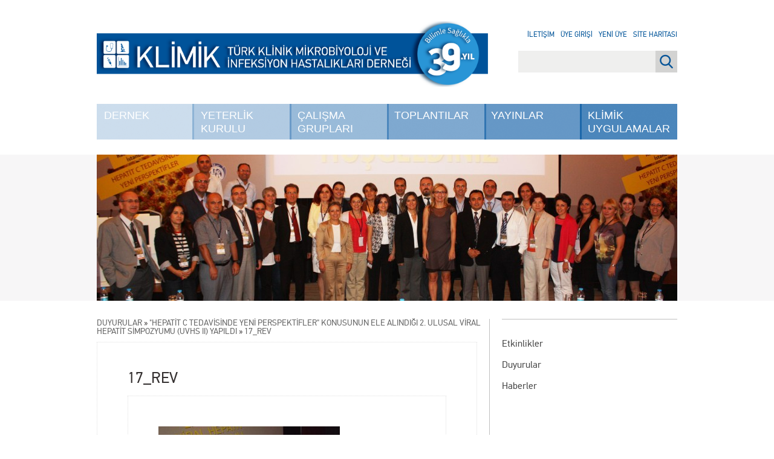

--- FILE ---
content_type: text/html; charset=UTF-8
request_url: https://www.klimik.org.tr/2012/09/30/hepatit-c-tedavisinde-yeni-perspektifler-konusunun-ele-alindigi-2-ulusal-viral-hepatit-simpozyumu-uvhs-ii-yapildi/17_rev/
body_size: 10373
content:
<!DOCTYPE html>
<html lang="tr">
<head>
<meta charset="UTF-8" />
<meta name="description" content="Türkiye'de İnfeksiyon Hastalıkları ve Klinik Mikrobiyoloji alanında güncel haberler, duyurular ve bilimsel çalışmalara ulaşın.">
<meta name="keywords" content="Enfeksiyon, Enfeksiyon Hastalıkları, Türkiye infeksiyon, İnfeksiyon, İnfeksiyon Hastalıkları, Mikrobiyoloji, Klimik Mikrobiyoloji, Tüberküloz, Antibiyotik Direnci, İnfeksiyon İmmunolojisi, Enfeksiyon İmmunolojisi, Viral Hepatit, Erişkin Bağışıklaması, Aşılama, HIV, AIDS, HPV, Bakteriler, Virüsler, COVID-19, SARS-CoV-2">
<meta name="author" content="Klimik Derneği">
<meta name="lang" content="tr">
<meta http-equiv="x-ua-compatible" content="ie=edge">
<title>17_rev | Klimik</title>
<meta name="viewport" content="width=device-width, initial-scale=1, shrink-to-fit=no">
<link rel="profile" href="http://gmpg.org/xfn/11" />
<link rel="pingback" href="https://www.klimik.org.tr/xmlrpc.php" />
<!--[if !IE 7]>
    <style type="text/css">
        #wrap {display:table;height:100%}
    </style>
<![endif]-->
<meta name='robots' content='max-image-preview:large' />
	<style>img:is([sizes="auto" i], [sizes^="auto," i]) { contain-intrinsic-size: 3000px 1500px }</style>
	<link rel='dns-prefetch' href='//www.googletagmanager.com' />
<link rel="alternate" type="application/rss+xml" title="Klimik &raquo; 17_rev yorum akışı" href="https://www.klimik.org.tr/2012/09/30/hepatit-c-tedavisinde-yeni-perspektifler-konusunun-ele-alindigi-2-ulusal-viral-hepatit-simpozyumu-uvhs-ii-yapildi/17_rev/feed/" />
		
			<style id="content-control-block-styles">
			@media (max-width: 640px) {
	.cc-hide-on-mobile {
		display: none !important;
	}
}
@media (min-width: 641px) and (max-width: 920px) {
	.cc-hide-on-tablet {
		display: none !important;
	}
}
@media (min-width: 921px) and (max-width: 1440px) {
	.cc-hide-on-desktop {
		display: none !important;
	}
}		</style>
		<style id='classic-theme-styles-inline-css' type='text/css'>
/*! This file is auto-generated */
.wp-block-button__link{color:#fff;background-color:#32373c;border-radius:9999px;box-shadow:none;text-decoration:none;padding:calc(.667em + 2px) calc(1.333em + 2px);font-size:1.125em}.wp-block-file__button{background:#32373c;color:#fff;text-decoration:none}
</style>
<link rel='stylesheet' id='content-control-block-styles-css' href='https://www.klimik.org.tr/wp-content/plugins/content-control/dist/style-block-editor.css?ver=2.6.5' type='text/css' media='all' />
<link rel='stylesheet' id='cptch_stylesheet-css' href='https://www.klimik.org.tr/wp-content/plugins/captcha-bws/css/front_end_style.css?ver=5.2.7' type='text/css' media='all' />
<link rel='stylesheet' id='dashicons-css' href='https://www.klimik.org.tr/wp-includes/css/dashicons.min.css?ver=6.8.3' type='text/css' media='all' />
<link rel='stylesheet' id='cptch_desktop_style-css' href='https://www.klimik.org.tr/wp-content/plugins/captcha-bws/css/desktop_style.css?ver=5.2.7' type='text/css' media='all' />
<link rel='stylesheet' id='contact-form-7-css' href='https://www.klimik.org.tr/wp-content/plugins/contact-form-7/includes/css/styles.css?ver=6.1.4' type='text/css' media='all' />
<link rel='stylesheet' id='login-and-logout-redirect-css' href='https://www.klimik.org.tr/wp-content/plugins/login-and-logout-redirect/public/css/login-and-logout-redirect-public.css?ver=2.0.3' type='text/css' media='all' />
<link rel='stylesheet' id='soru5-css' href='https://www.klimik.org.tr/wp-content/plugins/soru5/soru5.css?ver=6.8.3' type='text/css' media='all' />
<link rel='stylesheet' id='wp-polls-css' href='https://www.klimik.org.tr/wp-content/plugins/wp-polls/polls-css.css?ver=2.77.3' type='text/css' media='all' />
<style id='wp-polls-inline-css' type='text/css'>
.wp-polls .pollbar {
	margin: 1px;
	font-size: 8px;
	line-height: 10px;
	height: 10px;
	background-image: url('https://www.klimik.org.tr/wp-content/plugins/wp-polls/images/default_gradient/pollbg.gif');
	border: 1px solid #c8c8c8;
}

</style>
<link rel='stylesheet' id='main-css' href='https://www.klimik.org.tr/wp-content/themes/klimik/dist/css/main.css' type='text/css' media='all' />
<link rel='stylesheet' id='fancybox-css' href='https://www.klimik.org.tr/wp-content/plugins/easy-fancybox/fancybox/1.5.4/jquery.fancybox.min.css?ver=6.8.3' type='text/css' media='screen' />
<style id='fancybox-inline-css' type='text/css'>
#fancybox-title,#fancybox-title-float-main{color:#fff}
</style>
<link rel='stylesheet' id='wp-paginate-css' href='https://www.klimik.org.tr/wp-content/plugins/wp-paginate/css/wp-paginate.css?ver=2.2.4' type='text/css' media='screen' />
<script type='text/javascript'>ajaxurl='https://www.klimik.org.tr/wp-admin/admin-ajax.php';pf_nonce='60ccb540ca';</script><script type="text/javascript" src="https://www.klimik.org.tr/wp-content/themes/klimik/dist/js/jquery-3.7.1.js" id="jquery-js"></script>
<script type="text/javascript" src="https://www.klimik.org.tr/wp-content/plugins/login-and-logout-redirect/public/js/login-and-logout-redirect-public.js?ver=2.0.3" id="login-and-logout-redirect-js"></script>
<script type="text/javascript" src="https://www.klimik.org.tr/wp-content/plugins/soru5/soru5.js?ver=6.8.3" id="soru5script-js"></script>

<!-- Site Kit tarafından eklenen Google etiketi (gtag.js) snippet&#039;i -->
<!-- Google Analytics snippet added by Site Kit -->
<script type="text/javascript" src="https://www.googletagmanager.com/gtag/js?id=GT-TBW6VDJ" id="google_gtagjs-js" async></script>
<script type="text/javascript" id="google_gtagjs-js-after">
/* <![CDATA[ */
window.dataLayer = window.dataLayer || [];function gtag(){dataLayer.push(arguments);}
gtag("set","linker",{"domains":["www.klimik.org.tr"]});
gtag("js", new Date());
gtag("set", "developer_id.dZTNiMT", true);
gtag("config", "GT-TBW6VDJ");
/* ]]> */
</script>
<link rel="https://api.w.org/" href="https://www.klimik.org.tr/wp-json/" /><link rel="alternate" title="JSON" type="application/json" href="https://www.klimik.org.tr/wp-json/wp/v2/media/9026" /><link rel="EditURI" type="application/rsd+xml" title="RSD" href="https://www.klimik.org.tr/xmlrpc.php?rsd" />
<meta name="generator" content="WordPress 6.8.3" />
<link rel='shortlink' href='https://www.klimik.org.tr/?p=9026' />
<link rel="alternate" title="oEmbed (JSON)" type="application/json+oembed" href="https://www.klimik.org.tr/wp-json/oembed/1.0/embed?url=https%3A%2F%2Fwww.klimik.org.tr%2F2012%2F09%2F30%2Fhepatit-c-tedavisinde-yeni-perspektifler-konusunun-ele-alindigi-2-ulusal-viral-hepatit-simpozyumu-uvhs-ii-yapildi%2F17_rev%2F" />
<link rel="alternate" title="oEmbed (XML)" type="text/xml+oembed" href="https://www.klimik.org.tr/wp-json/oembed/1.0/embed?url=https%3A%2F%2Fwww.klimik.org.tr%2F2012%2F09%2F30%2Fhepatit-c-tedavisinde-yeni-perspektifler-konusunun-ele-alindigi-2-ulusal-viral-hepatit-simpozyumu-uvhs-ii-yapildi%2F17_rev%2F&#038;format=xml" />
<meta name="generator" content="Site Kit by Google 1.168.0" />
<!-- Google Tag Manager snippet added by Site Kit -->
<script type="text/javascript">
/* <![CDATA[ */

			( function( w, d, s, l, i ) {
				w[l] = w[l] || [];
				w[l].push( {'gtm.start': new Date().getTime(), event: 'gtm.js'} );
				var f = d.getElementsByTagName( s )[0],
					j = d.createElement( s ), dl = l != 'dataLayer' ? '&l=' + l : '';
				j.async = true;
				j.src = 'https://www.googletagmanager.com/gtm.js?id=' + i + dl;
				f.parentNode.insertBefore( j, f );
			} )( window, document, 'script', 'dataLayer', 'GTM-PTSQBPJF' );
			
/* ]]> */
</script>

<!-- End Google Tag Manager snippet added by Site Kit -->
<link rel="icon" href="https://www.klimik.org.tr/wp-content/uploads/2019/03/cropped-FAVIKON-01-32x32.png" sizes="32x32" />
<link rel="icon" href="https://www.klimik.org.tr/wp-content/uploads/2019/03/cropped-FAVIKON-01-192x192.png" sizes="192x192" />
<link rel="apple-touch-icon" href="https://www.klimik.org.tr/wp-content/uploads/2019/03/cropped-FAVIKON-01-180x180.png" />
<meta name="msapplication-TileImage" content="https://www.klimik.org.tr/wp-content/uploads/2019/03/cropped-FAVIKON-01-270x270.png" />
		<style type="text/css" id="wp-custom-css">
			/* =========================================
   KLİMİK — Ana Sayfa: 3'lü Video + 3'lü Spotify
   Temiz ve birleşik stil dosyası
   ========================================= */

/* -----------------------------------------
   0) Ortak Başlık Şeritleri (H2 + sağdaki link)
   ----------------------------------------- */
#container.front-page .home-banners-2 .section-head,
#container.front-page .home-banners-spotify .section-head{
  display:flex;
  align-items:center;
  justify-content:space-between;
  margin:16px 0;
}
#container.front-page .home-banners-2 .section-head h2,
#container.front-page .home-banners-spotify .section-head h2{
  margin:0;
  font-size:18px;
  font-weight:700;
  color:#003366;
  text-transform:uppercase;
}
#container.front-page .home-banners-2 .section-head .more,
#container.front-page .home-banners-spotify .section-head .more{
  font-size:14px;
  color:#003366;
  text-decoration:none;
}
#container.front-page .home-banners-2 .section-head .more:hover,
#container.front-page .home-banners-spotify .section-head .more:hover{
  text-decoration:underline;
}

/* ------------------------------------------------
   1) KLİMİK VİDEO — 3'lü grid (Vimeo/YouTube oEmbed)
   ------------------------------------------------ */
#container.front-page section.home-banners.home-banners-2 > .banners-grid{
  display:grid;
  grid-template-columns:repeat(3, minmax(0,1fr));
  gap:32px;
}
@media (max-width:900px){
  #container.front-page section.home-banners.home-banners-2 > .banners-grid{
    grid-template-columns:1fr;
    gap:20px;
  }
}
#container.front-page .home-banners-2 .banner-card{
  border:none;
  background:transparent;
  padding:0;
  box-shadow:none;
  border-radius:0;
}
/* 16:9 responsive video alanı */
#container.front-page .home-banners-2 .embed-wrap{
  position:relative;
  width:100%;
  aspect-ratio:16/9;
  overflow:hidden;
  background:#000;
  margin-bottom:10px;
  border-radius:0;
  line-height:0;
}
#container.front-page .home-banners-2 .embed-wrap iframe{
  position:absolute;
  inset:0;
  width:100%;
  height:100%;
  border:0;
  display:block;
  border-radius:0;
}
/* Bölümler arası boşluk */
#container.front-page section.home-banners.home-banners-2{
  margin-bottom:48px;
}

/* -----------------------------------------
   2) KLİMİK PODCAST — Spotify 3'lü grid
   ----------------------------------------- */
#container.front-page section.home-banners.home-banners-spotify > .banners-grid{
  display:grid;
  grid-template-columns:repeat(3, minmax(0,1fr));
  gap:32px;
}
@media (max-width:900px){
  #container.front-page section.home-banners.home-banners-spotify > .banners-grid{
    grid-template-columns:1fr;
    gap:20px;
  }
}
#container.front-page .home-banners-spotify .banner-card{
  border:none;
  background:transparent;
  padding:0;
  box-shadow:none;
  border-radius:0;
}
/* Spotify player – varsayılan görünüm (Spotify’ın kendi köşeleri) */
#container.front-page .home-banners-spotify .spotify-embed{
  background:transparent;
  overflow:visible;
  border-radius:inherit;
}
#container.front-page .home-banners-spotify .spotify-embed iframe{
  width:100%;
  height:152px;
  border:0;
  display:block;
}
/* Bölümler arası boşluk */
#container.front-page section.home-banners.home-banners-spotify{
  margin:48px 0;
}

/* ---------------------------------------------------------
   3) Video & Podcast Kart Başlıkları — Ortak ayar noktası
   Buradan font-size, font-weight, line-height değiştirebilirsin.
   --------------------------------------------------------- */
#container.front-page .home-banners-2 .banner-card h3,
#container.front-page .home-banners-2 .banner-card h3 a,
#container.front-page .home-banners-spotify .banner-card h3,
#container.front-page .home-banners-spotify .banner-card h3 a{
  font-size:16px !important;      /* 14–18 arası oynatılabilir */
  font-weight:600 !important;     /* 400=normal, 500/600/700 kalınlaştırır */
  line-height:1.1 !important;     /* satır aralığı: 1.3–1.6 */
  color:#0073aa !important;       /* link mavisi */
  margin:10px 0 6px !important;
  text-decoration:none !important;
}
#container.front-page .home-banners-2 .banner-card h3 a:hover,
#container.front-page .home-banners-spotify .banner-card h3 a:hover{
  text-decoration:underline !important;
}

/* İsteğe bağlı: kart içi kısa açıklamalar kullanırsan */
#container.front-page .home-banners-2 .banner-card p,
#container.front-page .home-banners-spotify .banner-card p{
  margin:0;
  color:#444;
}
		</style>
		</head>
<body class="attachment wp-singular attachment-template-default single single-attachment postid-9026 attachmentid-9026 attachment-jpeg wp-theme-klimik">

<div id="wrap">

    <div id="header">
        <a href="https://www.klimik.org.tr/" id="logo">
            <img src="https://www.klimik.org.tr/wp-content/themes/klimik/dist/css/images/klimik-33yil.png" width="647" class="regular" />
            <img src="https://www.klimik.org.tr/wp-content/themes/klimik/dist/css/images/klimik-33yil-alt.svg" class="alt" />
        </a>

        <a href="#" id="menu" class="show-sm dashicons dashicons-menu"></a>
        <div class="menu-wrapper">
            <a href="https://www.klimik.org.tr/">
                <img src="https://www.klimik.org.tr/wp-content/themes/klimik/dist/css/images/klimik-33yil.png" width="647" class="regular" />
                <img src="https://www.klimik.org.tr/wp-content/themes/klimik/dist/css/images/klimik-33yil-alt.svg" class="alt" />
            </a>

            <div class="menu-main-menu-container"><ul id="menu-main-menu" class="menu"><li id="menu-item-68" class="menu-item menu-item-type-post_type menu-item-object-page menu-item-has-children menu-item-68"><a href="https://www.klimik.org.tr/dernek/">Dernek</a>
<ul class="sub-menu">
	<li id="menu-item-13812" class="menu-item menu-item-type-post_type menu-item-object-page menu-item-13812"><a href="https://www.klimik.org.tr/dernek/kurullar/">Kurullar</a></li>
	<li id="menu-item-70" class="menu-item menu-item-type-post_type menu-item-object-page menu-item-70"><a href="https://www.klimik.org.tr/dernek/dernek-tuzugu/">Dernek Tüzüğü</a></li>
	<li id="menu-item-135779" class="menu-item menu-item-type-post_type menu-item-object-page menu-item-135779"><a href="https://www.klimik.org.tr/dernek/etik-kurul-yonergesi/">Etik Kurul Yönergesi</a></li>
	<li id="menu-item-69" class="menu-item menu-item-type-post_type menu-item-object-page menu-item-69"><a href="https://www.klimik.org.tr/dernek/dernek-adresi/">Dernek Adresi</a></li>
	<li id="menu-item-139681" class="menu-item menu-item-type-post_type menu-item-object-page menu-item-139681"><a href="https://www.klimik.org.tr/dernek/yeni-uyelik/">Üyelik Başvurusu</a></li>
	<li id="menu-item-71" class="menu-item menu-item-type-post_type menu-item-object-page menu-item-71"><a href="https://www.klimik.org.tr/dernek/dernekten-zorunlu-aciklamalar/">Dernekten Zorunlu Açıklamalar</a></li>
	<li id="menu-item-178700" class="menu-item menu-item-type-custom menu-item-object-custom menu-item-178700"><a href="https://uygulama.klimik.org.tr/5-soru-5-yanit">Beş Soru Beş Yanıt</a></li>
	<li id="menu-item-7320" class="menu-item menu-item-type-post_type menu-item-object-page menu-item-7320"><a href="https://www.klimik.org.tr/dernek/kurumsal-kimlik/">Kurumsal Kimlik</a></li>
	<li id="menu-item-61978" class="menu-item menu-item-type-post_type menu-item-object-page menu-item-61978"><a href="https://www.klimik.org.tr/dernek/odullerimiz/">Ödüllerimiz</a></li>
	<li id="menu-item-94515" class="menu-item menu-item-type-post_type menu-item-object-page menu-item-94515 last"><a href="https://www.klimik.org.tr/dernek/gizlilik-ve-guvenlik/">Gizlilik ve Güvenlik</a></li>
</ul>
</li>
<li id="menu-item-81" class="menu-item menu-item-type-post_type menu-item-object-page menu-item-has-children menu-item-81"><a href="https://www.klimik.org.tr/yeterlilik-kurulu/">Yeterlik Kurulu</a>
<ul class="sub-menu">
	<li id="menu-item-7079" class="menu-item menu-item-type-post_type menu-item-object-page menu-item-7079"><a href="https://www.klimik.org.tr/yeterlilik-kurulu/ihkmeyk/">İHKMEYK</a></li>
	<li id="menu-item-178703" class="menu-item menu-item-type-custom menu-item-object-custom menu-item-178703"><a href="https://www.klimik.org.tr/yeterlilik-kurulu/akreditasyon-komisyonu/">Akreditasyon Komisyonu</a></li>
	<li id="menu-item-178705" class="menu-item menu-item-type-post_type menu-item-object-page menu-item-178705"><a href="https://www.klimik.org.tr/yeterlilik-kurulu/egitim-programlarini-gelistirme-komisyonu/">Eğitim Programlarını Geliştirme Komisyonu</a></li>
	<li id="menu-item-178708" class="menu-item menu-item-type-post_type menu-item-object-page menu-item-178708"><a href="https://www.klimik.org.tr/yeterlilik-kurulu/yeterlik-sinav-komisyonu/">Yeterlik Sınav Komisyonu</a></li>
	<li id="menu-item-178710" class="menu-item menu-item-type-post_type menu-item-object-page menu-item-178710"><a href="https://www.klimik.org.tr/yeterlilik-kurulu/mevzuat/">Mevzuat</a></li>
	<li id="menu-item-177636" class="menu-item menu-item-type-post_type menu-item-object-page menu-item-177636 last"><a href="https://www.klimik.org.tr/yeterlilik-kurulu/ihkmeyk-kurumsal-kimlik/">İHKMEYK Kurumsal Kimlik</a></li>
</ul>
</li>
<li id="menu-item-61" class="menu-item menu-item-type-post_type menu-item-object-page menu-item-has-children menu-item-61"><a href="https://www.klimik.org.tr/calisma-gruplari/">Çalışma Grupları</a>
<ul class="sub-menu">
	<li id="menu-item-67843" class="menu-item menu-item-type-post_type menu-item-object-page menu-item-67843"><a href="https://www.klimik.org.tr/calisma-gruplari/yonerge/">Çalışma Grupları Yönergesi</a></li>
	<li id="menu-item-66" class="menu-item menu-item-type-post_type menu-item-object-page menu-item-66"><a href="https://www.klimik.org.tr/calisma-gruplari/tuberkuloz-calisma-grubu/">Tüberküloz</a></li>
	<li id="menu-item-62" class="menu-item menu-item-type-post_type menu-item-object-page menu-item-62"><a href="https://www.klimik.org.tr/calisma-gruplari/antibiyotik-direnci-calisma-grubu/">Antibiyotik Direnci</a></li>
	<li id="menu-item-65" class="menu-item menu-item-type-post_type menu-item-object-page menu-item-65"><a href="https://www.klimik.org.tr/calisma-gruplari/infeksiyon-immunolojisi-calisma-grubu/">İnfeksiyon İmmunolojisi</a></li>
	<li id="menu-item-67" class="menu-item menu-item-type-post_type menu-item-object-page menu-item-67"><a href="https://www.klimik.org.tr/calisma-gruplari/viral-hepatit-calisma-grubu/">Viral Hepatit</a></li>
	<li id="menu-item-63" class="menu-item menu-item-type-post_type menu-item-object-page menu-item-63"><a href="https://www.klimik.org.tr/calisma-gruplari/diyabetik-ayak-infeksiyonlari-calisma-grubu/">Diyabetik Ayak İnfeksiyonları</a></li>
	<li id="menu-item-2410" class="menu-item menu-item-type-post_type menu-item-object-page menu-item-2410"><a href="https://www.klimik.org.tr/calisma-gruplari/saglik-bakimiyla-iliskili-infeksiyonlar-calisma-grubu/">Sağlık Bakımıyla İlişkili İnfeksiyonlar</a></li>
	<li id="menu-item-11997" class="menu-item menu-item-type-post_type menu-item-object-page menu-item-11997"><a href="https://www.klimik.org.tr/calisma-gruplari/eriskin-bagisiklamasi-calisma-grubu/">Erişkin Bağışıklaması</a></li>
	<li id="menu-item-12004" class="menu-item menu-item-type-post_type menu-item-object-page menu-item-12004"><a href="https://www.klimik.org.tr/calisma-gruplari/hivaids-calisma-grubu/">HIV/AIDS</a></li>
	<li id="menu-item-48644" class="menu-item menu-item-type-post_type menu-item-object-page menu-item-48644"><a href="https://www.klimik.org.tr/calisma-gruplari/infektif-endokardit-ve-diger-kardiyovaskuler-infeksiyonlar-calisma-grubu/">İnfektif Endokardit</a></li>
	<li id="menu-item-79934" class="menu-item menu-item-type-post_type menu-item-object-page menu-item-79934"><a href="https://www.klimik.org.tr/calisma-gruplari/mibitcg/">İnsan Mikrobiyom ve Biyoterapi</a></li>
	<li id="menu-item-66313" class="menu-item menu-item-type-post_type menu-item-object-page menu-item-66313"><a href="https://www.klimik.org.tr/calisma-gruplari/mantar-infeksiyonlari-calisma-grubu/">Mantar İnfeksiyonları</a></li>
	<li id="menu-item-107203" class="menu-item menu-item-type-post_type menu-item-object-page menu-item-107203"><a href="https://www.klimik.org.tr/calisma-gruplari/nakil-infeksiyonlari-calisma-grubu/">Nakil İnfeksiyonları</a></li>
	<li id="menu-item-143751" class="menu-item menu-item-type-post_type menu-item-object-page menu-item-143751"><a href="https://www.klimik.org.tr/calisma-gruplari/cinsel-yolla-bulasan-infeksiyonlar-calisma-grubu/">Cinsel Yolla Bulaşan İnfeksiyonlar</a></li>
	<li id="menu-item-144900" class="menu-item menu-item-type-post_type menu-item-object-page menu-item-144900"><a href="https://www.klimik.org.tr/calisma-gruplari/paraziter-infeksiyonlari-calisma-grubu/">Paraziter İnfeksiyonlar</a></li>
	<li id="menu-item-161384" class="menu-item menu-item-type-post_type menu-item-object-page menu-item-161384"><a href="https://www.klimik.org.tr/calisma-gruplari/antimikrobiyal-yonetisimi-calisma-grubu/">Antimikrobiyal Yönetişimi</a></li>
	<li id="menu-item-172564" class="menu-item menu-item-type-post_type menu-item-object-page menu-item-172564"><a href="https://www.klimik.org.tr/calisma-gruplari/zoonotik-infeksiyonlar-calisma-grubu/">Zoonotik İnfeksiyonlar Çalışma Grubu</a></li>
	<li id="menu-item-53787" class="menu-item menu-item-type-post_type menu-item-object-page menu-item-53787"><a href="https://www.klimik.org.tr/calisma-gruplari/asistan-ve-genc-uzman-hekimler-komisyonu/">AGUH Komisyonu</a></li>
	<li id="menu-item-116478" class="menu-item menu-item-type-post_type menu-item-object-page menu-item-116478 last"><a href="https://www.klimik.org.tr/calisma-gruplari/klimik-mobil-gelistirme-grubu/">KLİMİK Mobil Geliştirme Grubu</a></li>
</ul>
</li>
<li id="menu-item-77" class="menu-item menu-item-type-post_type menu-item-object-page menu-item-has-children menu-item-77"><a href="https://www.klimik.org.tr/toplantilar/">Toplantılar</a>
<ul class="sub-menu">
	<li id="menu-item-2310" class="menu-item menu-item-type-post_type menu-item-object-page menu-item-2310"><a href="https://www.klimik.org.tr/toplantilar/aylik-toplantilar/">Aylık Toplantılar</a></li>
	<li id="menu-item-79" class="menu-item menu-item-type-post_type menu-item-object-page menu-item-79"><a href="https://www.klimik.org.tr/toplantilar/ulusal-toplantilar/">Ulusal Toplantılar</a></li>
	<li id="menu-item-80" class="menu-item menu-item-type-post_type menu-item-object-page menu-item-80"><a href="https://www.klimik.org.tr/toplantilar/bilimsel-toplantilar-takvimi/">Bilimsel Toplantılar Takvimi</a></li>
	<li id="menu-item-116462" class="menu-item menu-item-type-custom menu-item-object-custom menu-item-116462 last"><a href="https://konferans.klimik.org.tr/giris">KLİMİK WEB KONFERANSLARI</a></li>
</ul>
</li>
<li id="menu-item-81420" class="menu-item menu-item-type-custom menu-item-object-custom menu-item-has-children menu-item-81420"><a href="#">Yayınlar</a>
<ul class="sub-menu">
	<li id="menu-item-229" class="menu-item menu-item-type-custom menu-item-object-custom menu-item-229"><a href="http://www.klimikdergisi.org/">Klimik Dergisi</a></li>
	<li id="menu-item-81421" class="menu-item menu-item-type-custom menu-item-object-custom menu-item-81421"><a href="https://www.idcmjournal.org">IDCM</a></li>
	<li id="menu-item-33542" class="menu-item menu-item-type-custom menu-item-object-custom menu-item-33542"><a href="https://klimikbulten.org/">Klimik Bülteni</a></li>
	<li id="menu-item-167181" class="menu-item menu-item-type-taxonomy menu-item-object-category menu-item-167181 last"><a href="https://www.klimik.org.tr/category/klimik-podcast/">Klimik Podcast</a></li>
</ul>
</li>
<li id="menu-item-140316" class="menu-item menu-item-type-custom menu-item-object-custom menu-item-140316 last"><a href="https://uygulama.klimik.org.tr/">Klimik Uygulamalar</a></li>
</ul></div>
            <ul class="show-sm">
                <li><a href="/iletisim/">İletişim</a></li>
                                    <li><a href="/login">Üye Girişi</a></li>
                    <li><a href="/yeni-uyelik/">Yeni Üye</a></li>
                                <li><a href="/site-haritasi/">Site Haritası</a></li>
            </ul>

            <form class="show-sm" method="get" action="/"><input type="search" name="s" placeholder="Site içi arama..."></form>
        </div>

        <div class="links hide-sm">
            <a href="/iletisim/">İletişim</a><br/>
                            <!-- <a href="#login_dialog" class="fancybox">Üye Girişi</a><br/> -->
                <a href="/login">Üye Girişi</a><br/>
                <a href="/yeni-uyelik/">Yeni Üye</a><br/>
                        <a href="/site-haritasi/">Site Haritası</a><br/>
        </div>

        <div class="hide-sm"><form action="/" role="search" method="get" id="searchform">
  <input id="s" type="search" name="s" value="" />
  <input id="submit" value="Ara" type="submit">
</form>
</div>
    </div>

    <div style="display: none"><div id="login_dialog"><form name="loginform" id="loginform" action="https://www.klimik.org.tr/wp-login.php" method="post"><p class="login-username">
				<label for="user_login">E-Posta</label>
				<input type="text" name="log" id="user_login" autocomplete="username" class="input" value="" size="20" />
			</p><p class="login-password">
				<label for="user_pass">Şifre</label>
				<input type="password" name="pwd" id="user_pass" autocomplete="current-password" spellcheck="false" class="input" value="" size="20" />
			</p><span id="cptch_time_limit_notice_58" class="cptch_time_limit_notice cptch_to_remove">Doğrulama için verilen süre doldu. Lütfen yenileyin.</span><span class="cptch_wrap cptch_math_actions">
				<label class="cptch_label" for="cptch_input_58"><span class="cptch_span">5</span>
				<span class="cptch_span">&nbsp;&#43;&nbsp;</span>
				<span class="cptch_span">iki</span>
				<span class="cptch_span">&nbsp;=&nbsp;</span>
				<span class="cptch_span"><input id="cptch_input_58" class="cptch_input " type="text" autocomplete="off" name="cptch_number" value="" maxlength="2" size="2" aria-required="true" required="required" style="margin-bottom:0;display:inline;font-size: 12px;width: 40px;" /></span><input type="hidden" name="cptch_form" value="general" />
				</label><span class="cptch_reload_button_wrap hide-if-no-js">
					<noscript>
						<style type="text/css">
							.hide-if-no-js {
								display: none !important;
							}
						</style>
					</noscript>
					<span class="cptch_reload_button dashicons dashicons-update"></span>
				</span></span><p class="login-remember"><label><input name="rememberme" type="checkbox" id="rememberme" value="forever" /> Beni Hatırla</label></p><p class="login-submit">
				<input type="submit" name="wp-submit" id="wp-submit" class="button button-primary" value="Giriş" />
				<input type="hidden" name="redirect_to" value="https://www.klimik.org.tr/2012/09/30/hepatit-c-tedavisinde-yeni-perspektifler-konusunun-ele-alindigi-2-ulusal-viral-hepatit-simpozyumu-uvhs-ii-yapildi/17_rev/" />
			</p><input type="hidden" name="members_redirect_to" value="1" /></form><p class="lost-password"><a href="https://www.klimik.org.tr/wp-login.php?action=lostpassword&amp;redirect_to=https%3A%2F%2Fwww.klimik.org.tr">Şifremi Unuttum</a></p></div></div>
    <div id="main">

<div id="featured-image"><img width="960" height="242" src="https://www.klimik.org.tr/wp-content/uploads/2012/09/12_rev_yeni-960x242.jpg" class="attachment-post-thumbnail size-post-thumbnail wp-post-image" alt="" decoding="async" fetchpriority="high" srcset="https://www.klimik.org.tr/wp-content/uploads/2012/09/12_rev_yeni-960x242.jpg 960w, https://www.klimik.org.tr/wp-content/uploads/2012/09/12_rev_yeni-300x75.jpg 300w, https://www.klimik.org.tr/wp-content/uploads/2012/09/12_rev_yeni-629x159.jpg 629w" sizes="(max-width: 960px) 100vw, 960px" /></div>
<div id="container" class="page">
    <div class="sidebar">
        <div class="menu"></div>        <div class="menu-sidebar-menu-container"><ul id="menu-sidebar-menu" class="menu"><li id="menu-item-2286" class="menu-item menu-item-type-custom menu-item-object-custom menu-item-2286"><a href="/events/">Etkinlikler</a></li>
<li id="menu-item-1478" class="menu-item menu-item-type-taxonomy menu-item-object-category menu-item-1478"><a href="https://www.klimik.org.tr/category/duyurular/">Duyurular</a></li>
<li id="menu-item-1477" class="menu-item menu-item-type-taxonomy menu-item-object-category menu-item-1477 last"><a href="https://www.klimik.org.tr/category/haberler/">Haberler</a></li>
</ul></div>    </div>

    <div class="crumbs"><a href="https://www.klimik.org.tr/category/duyurular/">Duyurular</a> &raquo; <a href="https://www.klimik.org.tr/2012/09/30/hepatit-c-tedavisinde-yeni-perspektifler-konusunun-ele-alindigi-2-ulusal-viral-hepatit-simpozyumu-uvhs-ii-yapildi/">"Hepatit C Tedavisinde Yeni Perspektifler" Konusunun Ele Alındığı 2. Ulusal Viral Hepatit Simpozyumu (UVHS II) Yapıldı</a> &raquo; <span class="current">17_rev</span></div>
    <div class="content">
        
            <article id="post-9026" class="post-9026 attachment type-attachment status-inherit hentry">
                <header class="entry-header">
                    <h1 class="entry-title">17_rev</h1>
                </header>

                <div class="entry-content">
                    <p class="attachment"><a href='https://www.klimik.org.tr/wp-content/uploads/2012/10/17_rev.jpg'><img decoding="async" width="300" height="225" src="https://www.klimik.org.tr/wp-content/uploads/2012/10/17_rev-300x225.jpg" class="attachment-medium size-medium" alt="" srcset="https://www.klimik.org.tr/wp-content/uploads/2012/10/17_rev-300x225.jpg 300w, https://www.klimik.org.tr/wp-content/uploads/2012/10/17_rev-100x75.jpg 100w, https://www.klimik.org.tr/wp-content/uploads/2012/10/17_rev-629x471.jpg 629w, https://www.klimik.org.tr/wp-content/uploads/2012/10/17_rev-960x720.jpg 960w, https://www.klimik.org.tr/wp-content/uploads/2012/10/17_rev.jpg 2000w" sizes="(max-width: 300px) 100vw, 300px" /></a></p>
                </div>
            </article>

            </div>
</div>


    </div><!-- main -->
</div><!-- wrap -->

<div id="footer">
    <div id="footer-part-1">
        <div class="footer-content">
            <div class="poll-container">
                                    <h2>Anket</h2>
                                                </div>
            <div class="menu-footer-menu-container"><ul id="menu-footer-menu" class="menu"><li id="menu-item-109763" class="menu-item menu-item-type-custom menu-item-object-custom menu-item-109763"><a href="https://video.klimik.org.tr/">Klimik Video Kütüphanesi</a></li>
<li id="menu-item-130453" class="menu-item menu-item-type-custom menu-item-object-custom menu-item-130453"><a href="https://asi.klimik.org.tr/">KLİMİK AŞI PORTALI</a></li>
<li id="menu-item-130454" class="menu-item menu-item-type-custom menu-item-object-custom menu-item-130454"><a href="https://www.klimik.org.tr/arastirma">Bilimsel Araştırma Ortamı</a></li>
<li id="menu-item-105021" class="menu-item menu-item-type-custom menu-item-object-custom menu-item-105021"><a href="https://konferans.klimik.org.tr/giris">Klimik Web Konferansları</a></li>
<li id="menu-item-109" class="menu-item menu-item-type-post_type menu-item-object-page menu-item-109"><a href="https://www.klimik.org.tr/kutuphane/">Kütüphane</a></li>
<li id="menu-item-106" class="menu-item menu-item-type-post_type menu-item-object-page menu-item-106"><a href="https://www.klimik.org.tr/bilgi-merkezi/">Bilgi Merkezi</a></li>
<li id="menu-item-107" class="menu-item menu-item-type-post_type menu-item-object-page menu-item-107"><a href="https://www.klimik.org.tr/fotograf-galerisi/">Fotoğraf Galerisi</a></li>
<li id="menu-item-112" class="menu-item menu-item-type-post_type menu-item-object-page menu-item-112"><a href="https://www.klimik.org.tr/video-galerisi/">Video Galerisi</a></li>
<li id="menu-item-8290" class="menu-item menu-item-type-post_type menu-item-object-page menu-item-8290"><a href="https://www.klimik.org.tr/simpozyum-ve-konferanslar/">Simpozyum ve Konferanslar</a></li>
<li id="menu-item-7969" class="menu-item menu-item-type-post_type menu-item-object-page menu-item-7969"><a href="https://www.klimik.org.tr/okul/">Klimik Okulları</a></li>
<li id="menu-item-8282" class="menu-item menu-item-type-post_type menu-item-object-page menu-item-8282"><a href="https://www.klimik.org.tr/gorus-ve-onerileriniz/">Görüş ve Önerileriniz</a></li>
<li id="menu-item-128308" class="menu-item menu-item-type-custom menu-item-object-custom menu-item-128308 last"><a href="https://uygulama.klimik.org.tr/5-soru-5-yanit">Beş Soru Beş Yanıt</a></li>
</ul></div>        </div>
    </div>
    <div id="footer-part-2">
        <div class="footer-content">
            <p class="copyright">2026 © Bu sitenin tüm hakları KLİMİK Derneğine aittir. Tasarım ve Uygulama: .doc</p>
            <p class="social">
                <span>Bizi Takip Ediniz</span>
                <a class="facebook" href="http://www.facebook.com/pages/Klimik-Derneği/202929286430540">Facebook</a><br/>
                <a class="twitter" href="https://twitter.com/klimik_dernegi">Twitter</a><br/>
                <a class="youtube" href="http://www.youtube.com/klimikdernegi">YouTube</a><br/>
            </p>
        </div>
    </div>
</div>

<script type="speculationrules">
{"prefetch":[{"source":"document","where":{"and":[{"href_matches":"\/*"},{"not":{"href_matches":["\/wp-*.php","\/wp-admin\/*","\/wp-content\/uploads\/*","\/wp-content\/*","\/wp-content\/plugins\/*","\/wp-content\/themes\/klimik\/*","\/*\\?(.+)"]}},{"not":{"selector_matches":"a[rel~=\"nofollow\"]"}},{"not":{"selector_matches":".no-prefetch, .no-prefetch a"}}]},"eagerness":"conservative"}]}
</script>
		<!-- Google Tag Manager (noscript) snippet added by Site Kit -->
		<noscript>
			<iframe src="https://www.googletagmanager.com/ns.html?id=GTM-PTSQBPJF" height="0" width="0" style="display:none;visibility:hidden"></iframe>
		</noscript>
		<!-- End Google Tag Manager (noscript) snippet added by Site Kit -->
		<script type="text/javascript" src="https://www.klimik.org.tr/wp-includes/js/comment-reply.min.js?ver=6.8.3" id="comment-reply-js" async="async" data-wp-strategy="async"></script>
<script type="text/javascript" src="https://www.klimik.org.tr/wp-includes/js/dist/hooks.min.js?ver=4d63a3d491d11ffd8ac6" id="wp-hooks-js"></script>
<script type="text/javascript" src="https://www.klimik.org.tr/wp-includes/js/dist/i18n.min.js?ver=5e580eb46a90c2b997e6" id="wp-i18n-js"></script>
<script type="text/javascript" id="wp-i18n-js-after">
/* <![CDATA[ */
wp.i18n.setLocaleData( { 'text direction\u0004ltr': [ 'ltr' ] } );
/* ]]> */
</script>
<script type="text/javascript" src="https://www.klimik.org.tr/wp-content/plugins/contact-form-7/includes/swv/js/index.js?ver=6.1.4" id="swv-js"></script>
<script type="text/javascript" id="contact-form-7-js-translations">
/* <![CDATA[ */
( function( domain, translations ) {
	var localeData = translations.locale_data[ domain ] || translations.locale_data.messages;
	localeData[""].domain = domain;
	wp.i18n.setLocaleData( localeData, domain );
} )( "contact-form-7", {"translation-revision-date":"2026-01-19 21:19:08+0000","generator":"GlotPress\/4.0.3","domain":"messages","locale_data":{"messages":{"":{"domain":"messages","plural-forms":"nplurals=2; plural=n > 1;","lang":"tr"},"This contact form is placed in the wrong place.":["Bu ileti\u015fim formu yanl\u0131\u015f yere yerle\u015ftirilmi\u015f."],"Error:":["Hata:"]}},"comment":{"reference":"includes\/js\/index.js"}} );
/* ]]> */
</script>
<script type="text/javascript" id="contact-form-7-js-before">
/* <![CDATA[ */
var wpcf7 = {
    "api": {
        "root": "https:\/\/www.klimik.org.tr\/wp-json\/",
        "namespace": "contact-form-7\/v1"
    }
};
/* ]]> */
</script>
<script type="text/javascript" src="https://www.klimik.org.tr/wp-content/plugins/contact-form-7/includes/js/index.js?ver=6.1.4" id="contact-form-7-js"></script>
<script type="text/javascript" id="wp-polls-js-extra">
/* <![CDATA[ */
var pollsL10n = {"ajax_url":"https:\/\/www.klimik.org.tr\/wp-admin\/admin-ajax.php","text_wait":"Son iste\u011finiz halen i\u015fleniyor. L\u00fctfen biraz bekleyin...","text_valid":"L\u00fctfen ge\u00e7erli bir anket cevab\u0131 se\u00e7in.","text_multiple":"\u0130zin verilen maksimum se\u00e7im say\u0131s\u0131:","show_loading":"1","show_fading":"1"};
/* ]]> */
</script>
<script type="text/javascript" src="https://www.klimik.org.tr/wp-content/plugins/wp-polls/polls-js.js?ver=2.77.3" id="wp-polls-js"></script>
<script type="text/javascript" src="https://www.klimik.org.tr/wp-content/themes/klimik/dist/js/jquery-ui-1.13.2.js" id="jqueryui-js"></script>
<script type="text/javascript" src="https://www.klimik.org.tr/wp-content/themes/klimik/dist/js/main.js" id="main-js"></script>
<script type="text/javascript" src="https://www.klimik.org.tr/wp-content/plugins/easy-fancybox/vendor/purify.min.js?ver=6.8.3" id="fancybox-purify-js"></script>
<script type="text/javascript" id="jquery-fancybox-js-extra">
/* <![CDATA[ */
var efb_i18n = {"close":"Close","next":"Next","prev":"Previous","startSlideshow":"Start slideshow","toggleSize":"Toggle size"};
/* ]]> */
</script>
<script type="text/javascript" src="https://www.klimik.org.tr/wp-content/plugins/easy-fancybox/fancybox/1.5.4/jquery.fancybox.min.js?ver=6.8.3" id="jquery-fancybox-js"></script>
<script type="text/javascript" id="jquery-fancybox-js-after">
/* <![CDATA[ */
var fb_timeout, fb_opts={'autoScale':true,'showCloseButton':true,'margin':20,'pixelRatio':'false','centerOnScroll':true,'enableEscapeButton':true,'overlayShow':true,'hideOnOverlayClick':true,'minViewportWidth':320,'minVpHeight':320,'disableCoreLightbox':'true','enableBlockControls':'true','fancybox_openBlockControls':'true' };
if(typeof easy_fancybox_handler==='undefined'){
var easy_fancybox_handler=function(){
jQuery([".nolightbox","a.wp-block-file__button","a.pin-it-button","a[href*='pinterest.com\/pin\/create']","a[href*='facebook.com\/share']","a[href*='twitter.com\/share']"].join(',')).addClass('nofancybox');
jQuery('a.fancybox-close').on('click',function(e){e.preventDefault();jQuery.fancybox.close()});
/* IMG */
						var unlinkedImageBlocks=jQuery(".wp-block-image > img:not(.nofancybox,figure.nofancybox>img)");
						unlinkedImageBlocks.wrap(function() {
							var href = jQuery( this ).attr( "src" );
							return "<a href='" + href + "'></a>";
						});
var fb_IMG_select=jQuery('a[href*=".jpg" i]:not(.nofancybox,li.nofancybox>a,figure.nofancybox>a),area[href*=".jpg" i]:not(.nofancybox),a[href*=".gif" i]:not(.nofancybox,li.nofancybox>a,figure.nofancybox>a),area[href*=".gif" i]:not(.nofancybox),a[href*=".png" i]:not(.nofancybox,li.nofancybox>a,figure.nofancybox>a),area[href*=".png" i]:not(.nofancybox)');
fb_IMG_select.addClass('fancybox image').attr('rel','gallery');
jQuery('a.fancybox,area.fancybox,.fancybox>a').each(function(){jQuery(this).fancybox(jQuery.extend(true,{},fb_opts,{'transition':'elastic','transitionIn':'elastic','easingIn':'easeOutBack','transitionOut':'elastic','easingOut':'easeInBack','opacity':false,'hideOnContentClick':false,'titleShow':true,'titlePosition':'over','titleFromAlt':true,'showNavArrows':true,'enableKeyboardNav':true,'cyclic':false,'mouseWheel':'true','changeSpeed':250}))});
};};
jQuery(easy_fancybox_handler);jQuery(document).on('post-load',easy_fancybox_handler);
/* ]]> */
</script>
<script type="text/javascript" src="https://www.klimik.org.tr/wp-content/plugins/easy-fancybox/vendor/jquery.easing.min.js?ver=1.4.1" id="jquery-easing-js"></script>
<script type="text/javascript" src="https://www.klimik.org.tr/wp-content/plugins/easy-fancybox/vendor/jquery.mousewheel.min.js?ver=3.1.13" id="jquery-mousewheel-js"></script>
<script type="text/javascript" src="//" id="cptch_time_limit_notice_script_58-js"></script>
<script type="text/javascript" id="cptch_time_limit_notice_script_58-js-after">
/* <![CDATA[ */
( function( timeout ) {
            setTimeout(
                function() {
                    var notice = document.getElementById( "cptch_time_limit_notice_58" );
                    if ( notice )
                        notice.style.display = "block";
                },
                timeout
            );
        } )( 120000 );
/* ]]> */
</script>
<script type="text/javascript" id="cptch_front_end_script-js-extra">
/* <![CDATA[ */
var cptch_vars = {"nonce":"cb5ef5c36c","ajaxurl":"https:\/\/www.klimik.org.tr\/wp-admin\/admin-ajax.php","enlarge":"","time_limit":"120"};
/* ]]> */
</script>
<script type="text/javascript" src="https://www.klimik.org.tr/wp-content/plugins/captcha-bws/js/front_end_script.js?ver=6.8.3" id="cptch_front_end_script-js"></script>



<script type="text/javascript">
  var _gaq = _gaq || [];
  _gaq.push(['_setAccount', 'UA-33777876-1']);
  _gaq.push(['_trackPageview']);

  (function() {
    var ga = document.createElement('script'); ga.type = 'text/javascript'; ga.async = true;
    ga.src = ('https:' == document.location.protocol ? 'https://ssl' : 'http://www') + '.google-analytics.com/ga.js';
    var s = document.getElementsByTagName('script')[0]; s.parentNode.insertBefore(ga, s);
  })();
</script>

</body>
</html>
